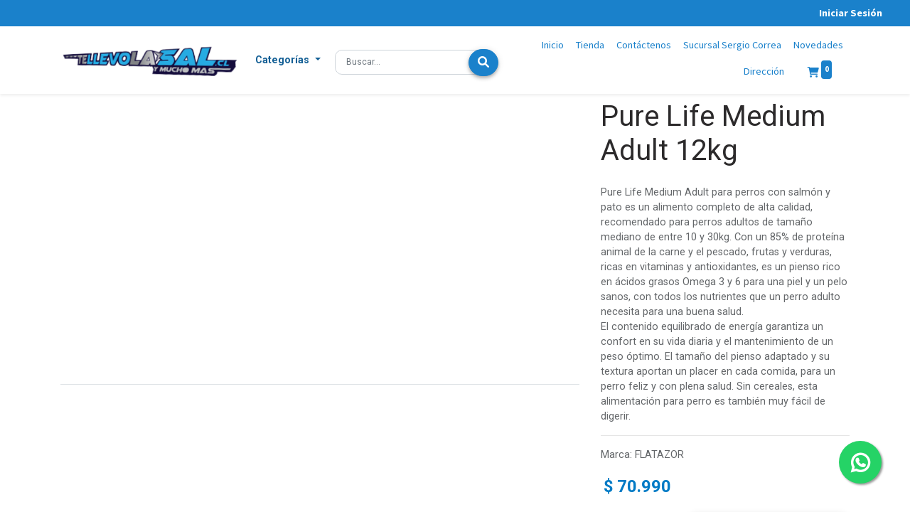

--- FILE ---
content_type: text/html; charset=utf-8
request_url: https://www.tellevolasal.cl/shop/pumead12-pure-life-medium-adult-12kg-165?category=1
body_size: 8302
content:


        
        
        

        <!DOCTYPE html>
        
        
            
        
    <html lang="es-CL" data-website-id="1" data-oe-company-name="Te llevo la sal">
            
        
            
            
            
            
                
            
        
        
    <head>
                <meta charset="utf-8"/>
                <meta http-equiv="X-UA-Compatible" content="IE=edge,chrome=1"/>
            <meta name="viewport" content="width=device-width, initial-scale=1, user-scalable=no"/>
            <meta name="viewport" content="width=device-width, initial-scale=1, user-scalable=no"/>
        <meta name="generator" content="Odoo"/>
        
        
        
            
            
            
        <meta name="description" content="Pure Life Medium Adult para perros con salmón y pato es un alimento completo de alta calidad, recomendado para perros adultos de tamaño mediano de entre 10 y 30kg. Con un 85% de proteína animal de la carne y el pescado, frutas y verduras, ricas en vitaminas y antioxidantes, es un pienso rico en ácidos grasos Omega 3 y 6 para una piel y un pelo sanos, con todos los nutrientes que un perro adulto necesita para una buena salud. 
El contenido equilibrado de energía garantiza un confort en su vida diaria y el mantenimiento de un peso óptimo. El tamaño del pienso adaptado y su textura aportan un placer en cada comida, para un perro feliz y con plena salud. Sin cereales, esta alimentación para perro es también muy fácil de digerir."/>
        
        
            
            
            
            
                
                    
                        <meta property="og:type" content="website"/>
                    
                
                    
                        <meta property="og:title" content="Pure Life Medium Adult 12kg"/>
                    
                
                    
                        <meta property="og:site_name" content="Te llevo la sal"/>
                    
                
                    
                        <meta property="og:url" content="http://tellevolasal.cl/shop/pumead12-pure-life-medium-adult-12kg-165"/>
                    
                
                    
                        <meta property="og:image" content="http://tellevolasal.cl/web/image/product.template/165/image_1024?unique=d14afc7"/>
                    
                
                    
                        <meta property="og:description" content="Pure Life Medium Adult para perros con salmón y pato es un alimento completo de alta calidad, recomendado para perros adultos de tamaño mediano de entre 10 y 30kg. Con un 85% de proteína animal de la carne y el pescado, frutas y verduras, ricas en vitaminas y antioxidantes, es un pienso rico en ácidos grasos Omega 3 y 6 para una piel y un pelo sanos, con todos los nutrientes que un perro adulto necesita para una buena salud. 
El contenido equilibrado de energía garantiza un confort en su vida diaria y el mantenimiento de un peso óptimo. El tamaño del pienso adaptado y su textura aportan un placer en cada comida, para un perro feliz y con plena salud. Sin cereales, esta alimentación para perro es también muy fácil de digerir."/>
                    
                
            
            
            
            
                
                    <meta name="twitter:card" content="summary_large_image"/>
                
                    <meta name="twitter:title" content="Pure Life Medium Adult 12kg"/>
                
                    <meta name="twitter:image" content="http://tellevolasal.cl/web/image/product.template/165/image_1024?unique=d14afc7"/>
                
                    <meta name="twitter:description" content="Pure Life Medium Adult para perros con salmón y pato es un alimento completo de alta calidad, recomendado para perros adultos de tamaño mediano de entre 10 y 30kg. Con un 85% de proteína animal de la carne y el pescado, frutas y verduras, ricas en vitaminas y antioxidantes, es un pienso rico en ácidos grasos Omega 3 y 6 para una piel y un pelo sanos, con todos los nutrientes que un perro adulto necesita para una buena salud. 
El contenido equilibrado de energía garantiza un confort en su vida diaria y el mantenimiento de un peso óptimo. El tamaño del pienso adaptado y su textura aportan un placer en cada comida, para un perro feliz y con plena salud. Sin cereales, esta alimentación para perro es también muy fácil de digerir."/>
                
            
        

        
            
            
        
        <link rel="canonical" href="https://www.tellevolasal.cl/shop/pumead12-pure-life-medium-adult-12kg-165"/>

        <link rel="preconnect" href="https://fonts.gstatic.com/" crossorigin=""/>
    
        
        

                <title> Pure Life Medium Adult 12kg | My Website </title>
                <link type="image/x-icon" rel="shortcut icon" href="/web/image/website/1/favicon?unique=ad77cfb"/>
            <link rel="preload" href="/web/static/lib/fontawesome/fonts/fontawesome-webfont.woff2?v=4.7.0" as="font" crossorigin=""/>
            <link type="text/css" rel="stylesheet" href="/web/content/97388-ef6e598/1/web.assets_common.css" data-asset-xmlid="web.assets_common" data-asset-version="ef6e598"/>
            <link type="text/css" rel="stylesheet" href="/web/content/156215-b505198/1/web.assets_frontend.css" data-asset-xmlid="web.assets_frontend" data-asset-version="b505198"/>
        
    
        

                <script id="web.layout.odooscript" type="text/javascript">
                    var odoo = {
                        csrf_token: "3ac9a469eda2560241c69008875f814c20854027o1800686265",
                        debug: "",
                    };
                </script>
            <script type="text/javascript">
                odoo.session_info = {"is_admin": false, "is_system": false, "is_website_user": true, "user_id": false, "is_frontend": true, "translationURL": "/website/translations", "cache_hashes": {"translations": "5cee12db73a6f2a7e4632c93edb07eb469cecac8"}};
                if (!/(^|;\s)tz=/.test(document.cookie)) {
                    const userTZ = Intl.DateTimeFormat().resolvedOptions().timeZone;
                    document.cookie = `tz=${userTZ}; path=/`;
                }
            </script>
            <script defer="defer" type="text/javascript" src="/web/content/195-96d17b7/1/web.assets_common_minimal_js.js" data-asset-xmlid="web.assets_common_minimal_js" data-asset-version="96d17b7"></script>
            <script defer="defer" type="text/javascript" src="/web/content/97373-d4264b4/1/web.assets_frontend_minimal_js.js" data-asset-xmlid="web.assets_frontend_minimal_js" data-asset-version="d4264b4"></script>
            
        
    
            <script defer="defer" type="text/javascript" data-src="/web/content/97374-3a235c5/1/web.assets_common_lazy.js" data-asset-xmlid="web.assets_common_lazy" data-asset-version="3a235c5"></script>
            <script defer="defer" type="text/javascript" data-src="/web/content/155230-4d857e0/1/web.assets_frontend_lazy.js" data-asset-xmlid="web.assets_frontend_lazy" data-asset-version="4d857e0"></script>
        
    
        

                
            
        
    </head>
            <body class="">
                
        
    
            
            
        <div id="wrapwrap" class="   ">
                
            
        <header id="custom_header" data-anchor="true" data-name="Header" class="  o_header_standard">
                    
            
        <div class="container-fluid" id="custom_nav_chico">
            <nav class="navbar navbar-expand">
                <ul class="navbar-nav d-none d-md-flex">
                    
                    
                    
                    
                    
                    
                </ul>
                
        <div class="container d-md-none">
            
        <div class="modal fade" id="search-modal" tabindex="-1" role="dialog" aria-labelledby="search-modal-label" aria-hidden="true">
            <div class="modal-dialog" role="document">
                <div class="modal-content">
                    <div class="modal-header">
                        <h5 class="modal-title" id="search-modal-label">Buscar</h5>
                        <button type="button" class="close close-modal" data-dismiss="modal" aria-label="Cerrar">
                            <span>x</span>
                        </button>
                    </div>
                    <div class="modal-body">
                        
        
    <form method="get" class="o_wsale_products_searchbar_form o_wait_lazy_js w-100 w-md-auto mt-2 d-md-none" action="/shop">
                <div role="search" class="input-group">
        
        <input type="search" name="search" class="search-query form-control oe_search_box" data-limit="5" data-display-description="true" data-display-price="true" data-display-image="true" placeholder="Buscar…" value=""/>
        <div class="input-group-append">
            <button type="submit" class="btn btn-primary oe_search_button" aria-label="Búsqueda" title="Búsqueda"><i class="fa fa-search"></i></button>
        </div>
    </div>

                <input name="order" type="hidden" class="o_wsale_search_order_by" value=""/>
                
            
        
        
            </form>
        
    
                    </div>
                </div>
            </div>
        </div>
    
            <ul class="navbar-nav">
                <li class="nav-item mr-lg-3">
                    <a class="nav-link" data-toggle="modal" data-target="#search-modal">
                        <i class="fa fa-search"></i>
                    </a>
                </li>
                
        
        
            
        
        <li class="o_wsale_my_wish d-none nav-item mr-lg-3 o_wsale_my_wish_hide_empty">
            <a href="/shop/wishlist" class="nav-link">
                <i class="fa fa-1x fa-heart"></i>
                
                <sup class="my_wish_quantity o_animate_blink badge badge-primary">0</sup>
            </a>
        </li>
    
                
        
        
        <li class="nav-item mx-lg-3 divider d-none"></li> 
        <li class="o_wsale_my_cart  nav-item mx-lg-3">
            <a href="/shop/cart" class="nav-link">
                <i class="fa fa-shopping-cart"></i>
                
                <sup class="my_cart_quantity badge badge-primary" data-order-id="">0</sup>
            </a>
        </li>
    
            </ul>
        </div>
    
                <ul class="navbar-nav ml-auto text-right">
                    
                    
                    
                    <li class="nav-item">
                        <a class="nav-link" href="/web/login">
                            <b>Iniciar Sesión</b>
                        </a>
                    </li>
                </ul>
            </nav>
        </div>
    
        <nav data-name="Navbar" class="navbar navbar-expand-lg navbar-light o_colored_level o_cc shadow-sm" id="custom_nav">
            <div id="top_menu_container" class="container justify-content-start justify-content-lg-between">
                
                
    <a href="/" class="navbar-brand logo mr-4">
            <span role="img" aria-label="Logo of My Website" title="My Website"><img src="/web/image/website/1/logo/My%20Website?unique=ad77cfb" class="img img-fluid" alt="My Website" loading="lazy"/></span>
        </a>
    

            
        <div class="btn-group " id="menu_categorias_ecommerce">
            <a role="button" class="dropdown-toggle" id="top-boton-categorias">
                <b>Categorías</b>
            </a>
            <ul role="menu" aria-labelledby="dropdownMenu" id="top-menu-categorias" class="dropdown-menu dropdown-menu-right">
                
                
                    
        
            <li>
                <a class="dropdown-item" href="/shop/category/1">Alimentos Perros</a>
            </li>
        
    
                
                    
        
            <li>
                <a class="dropdown-item" href="/shop/category/2">Alimentos Gatos</a>
            </li>
        
    
                
                    
        
            <li>
                <a class="dropdown-item" href="/shop/category/3">Accesorios Mascotas</a>
            </li>
        
    
                
                    
        
            <li>
                <a class="dropdown-item" href="/shop/category/4">Artículos Limpieza</a>
            </li>
        
    
                
                    
        
            <li>
                <a class="dropdown-item" href="/shop/category/5">Carbón Premium</a>
            </li>
        
    
                
                    
        
            <li>
                <a class="dropdown-item" href="/shop/category/6">Piscinas y Jardín</a>
            </li>
        
    
                
                    
        
            <li>
                <a class="dropdown-item" href="/shop/category/7">Agua Purificada</a>
            </li>
        
    
                
                    
        
            <li>
                <a class="dropdown-item" href="/shop/category/8">Sal seleccionada</a>
            </li>
        
    
                
                    
        
            <li>
                <a class="dropdown-item" href="/shop/category/9">Ofertas</a>
            </li>
        
    
                
                    
        
            <li>
                <a class="dropdown-item" href="/shop/category/10">Electricidad e Iluminacion</a>
            </li>
        
    
                
                    
        
            <li>
                <a class="dropdown-item" href="/shop/category/12">Alimentos exoticos</a>
            </li>
        
    
                
                    
        
            <li>
                <a class="dropdown-item" href="/shop/category/13">Alimentos especiales</a>
            </li>
        
    
                
                    
        
            <li>
                <a class="dropdown-item" href="/shop/category/14">Venta Mayorista</a>
            </li>
        
    
                
            </ul>
            <ul role="menu" aria-labelledby="dropdownMenu" id="top-menu-categorias-copia" class="dropdown-menu dropdown-menu-right">
                
                
                    
        
            <li>
                <a class="dropdown-item" href="/shop/category/1">Alimentos Perros</a>
            </li>
        
    
                
                    
        
            <li>
                <a class="dropdown-item" href="/shop/category/2">Alimentos Gatos</a>
            </li>
        
    
                
                    
        
            <li>
                <a class="dropdown-item" href="/shop/category/3">Accesorios Mascotas</a>
            </li>
        
    
                
                    
        
            <li>
                <a class="dropdown-item" href="/shop/category/4">Artículos Limpieza</a>
            </li>
        
    
                
                    
        
            <li>
                <a class="dropdown-item" href="/shop/category/5">Carbón Premium</a>
            </li>
        
    
                
                    
        
            <li>
                <a class="dropdown-item" href="/shop/category/6">Piscinas y Jardín</a>
            </li>
        
    
                
                    
        
            <li>
                <a class="dropdown-item" href="/shop/category/7">Agua Purificada</a>
            </li>
        
    
                
                    
        
            <li>
                <a class="dropdown-item" href="/shop/category/8">Sal seleccionada</a>
            </li>
        
    
                
                    
        
            <li>
                <a class="dropdown-item" href="/shop/category/9">Ofertas</a>
            </li>
        
    
                
                    
        
            <li>
                <a class="dropdown-item" href="/shop/category/10">Electricidad e Iluminacion</a>
            </li>
        
    
                
                    
        
            <li>
                <a class="dropdown-item" href="/shop/category/12">Alimentos exoticos</a>
            </li>
        
    
                
                    
        
            <li>
                <a class="dropdown-item" href="/shop/category/13">Alimentos especiales</a>
            </li>
        
    
                
                    
        
            <li>
                <a class="dropdown-item" href="/shop/category/14">Venta Mayorista</a>
            </li>
        
    
                
            </ul>
        </div>
    
        
                
                
            
        
    <form method="get" class="o_wsale_products_searchbar_form o_wait_lazy_js w-100 w-md-auto mt-2 d-none d-md-block" action="/shop">
                <div role="search" class="input-group">
        
        <input type="search" name="search" class="search-query form-control oe_search_box" data-limit="5" data-display-description="true" data-display-price="true" data-display-image="true" placeholder="Buscar…" value=""/>
        <div class="input-group-append">
            <button type="submit" class="btn btn-primary oe_search_button" aria-label="Búsqueda" title="Búsqueda"><i class="fa fa-search"></i></button>
        </div>
    </div>

                <input name="order" type="hidden" class="o_wsale_search_order_by" value=""/>
                
            
        
        
            </form>
        
    
        
    <button type="button" data-toggle="collapse" data-target="#top_menu_collapse" class="navbar-toggler ml-auto">
        <span class="navbar-toggler-icon o_not_editable"></span>
    </button>

                
                <div id="top_menu_collapse" class="collapse navbar-collapse order-last order-lg-0">
                    
    <ul id="top_menu" class="nav navbar-nav justify-content-end flex-grow-1">
        
                        
                        
                        
                            
    
    <li class="nav-item">
        <a role="menuitem" href="/" class="nav-link ">
            <span>Inicio</span>
        </a>
    </li>
    

                        
                            
    
    <li class="nav-item">
        <a role="menuitem" href="/shop" class="nav-link ">
            <span>Tienda</span>
        </a>
    </li>
    

                        
                            
    
    <li class="nav-item">
        <a role="menuitem" href="/contactus" class="nav-link ">
            <span>Contáctenos</span>
        </a>
    </li>
    

                        
            
                
        
            
            
        

        <li class="nav-item">
            <a class="nav-link" role="menuitem" href="https://www.google.com/maps/place/Av.+Padre+Sergio+Correa+15700,+9340000+Colina,+Regi%C3%B3n+Metropolitana/@-33.2710131,-70.6243361,19.18z/data=!4m19!1m13!4m12!1m4!2m2!1d-72.1060678!2d-36.5988088!4e1!1m6!1m2!1s0x9662b9c81390d02d:0x16ad4df5b3267bd0!2sAvenida+Padre+Sergio+Correa+15700,+Colina!2m2!1d-70.6235129!2d-33.2711848!3m4!1s0x9662b9c81390d02d:0x16ad4df5b3267bd0!8m2!3d-33.2711848!4d-70.6235129" target="_blank">
                <span>Sucursal Sergio Correa</span>
            </a>
        </li>
    
            
                
        
            
            
        

        <li class="nav-item">
            <a class="nav-link" role="menuitem" href="/alfaapp/web/menu/5" target="_self">
                <span>Novedades</span>
            </a>
        </li>
    
            
                
        
            
            
        

        <li class="nav-item">
            <a class="nav-link" role="menuitem" href="https://www.google.com/maps/place/Te+llevo+la+sal...+y+mucho+m%C3%A1s!/@-33.2861584,-70.6756644,17z/data=!4m5!3m4!1s0x0:0xb0023fe5bf224f0!8m2!3d-33.2861674!4d-70.6756215" target="_blank">
                <span>Dirección</span>
            </a>
        </li>
    
            
        
            
        
        
        <li class="nav-item mx-lg-3 divider d-none"></li> 
        <li class="o_wsale_my_cart  nav-item mx-lg-3">
            <a href="/shop/cart" class="nav-link">
                <i class="fa fa-shopping-cart"></i>
                
                <sup class="my_cart_quantity badge badge-primary" data-order-id="">0</sup>
            </a>
        </li>
    
            
        
        
            
        
        <li class="o_wsale_my_wish d-none nav-item mr-lg-3 o_wsale_my_wish_hide_empty">
            <a href="/shop/wishlist" class="nav-link">
                <i class="fa fa-1x fa-heart"></i>
                
                <sup class="my_wish_quantity o_animate_blink badge badge-primary">0</sup>
            </a>
        </li>
    
        
        
                        
                        
            <li class="nav-item ml-lg-auto d-none o_no_autohide_item">
                <a href="/web/login" class="nav-link font-weight-bold">Registrar entrada</a>
            </li>
        
        
                        
            
        
        
            
        
    
    
        
    </ul>

                </div>
                
                
                
                <div class="oe_structure oe_structure_solo" id="oe_structure_header_default_1">
            
        </div>
  </div>
        </nav>
    </header>
                <main>
                    
            
            
        
    
        
        
            
            <div itemscope="itemscope" itemtype="http://schema.org/Product" id="wrap" class="js_sale ecom-zoomable zoomodoo-next">
                <section id="product_detail" class="container py-2 oe_website_sale " data-view-track="1">
                    <div class="row">
                        <div class="col-md-6 col-xl-8">
                            
        
        <div id="o-carousel-product" class="carousel slide" data-ride="carousel" data-interval="0">
            <div class="carousel-outer position-relative">
                <div class="carousel-inner h-100">
                    
                        <div class="carousel-item h-100 active">
                            <div class="d-flex align-items-center justify-content-center h-100"><img src="/web/image/product.product/165/image_1024/%5BPUMEAD12%5D%20Pure%20Life%20Medium%20Adult%2012kg?unique=d14afc7" itemprop="image" class="img img-fluid product_detail_img mh-100" alt="Pure Life Medium Adult 12kg" loading="lazy"/></div>
                        </div>
                    
                </div>
                
            </div>
            <div class="text-center">
                
            </div>
        </div>
    
                        
            
            <nav class="d-none d-md-block">
                <div class="product-tabs nav nav-tabs" id="ProductTab" role="tablist">
                    
                </div>
                <div class="tab-content" id="myTabContent">
                    
                </div>
            </nav>
        </div>
                        <div class="col-md-6 col-xl-4" id="product_details">
                            <h1 itemprop="name">Pure Life Medium Adult 12kg</h1>
            <div>
                                <p class="text-muted mt-3" placeholder="Una descripción corta que aparecerá también en documentos.">Pure Life Medium Adult para perros con salmón y pato es un alimento completo de alta calidad, recomendado para perros adultos de tamaño mediano de entre 10 y 30kg. Con un 85% de proteína animal de la carne y el pescado, frutas y verduras, ricas en vitaminas y antioxidantes, es un pienso rico en ácidos grasos Omega 3 y 6 para una piel y un pelo sanos, con todos los nutrientes que un perro adulto necesita para una buena salud. <br>
El contenido equilibrado de energía garantiza un confort en su vida diaria y el mantenimiento de un peso óptimo. El tamaño del pienso adaptado y su textura aportan un placer en cada comida, para un perro feliz y con plena salud. Sin cereales, esta alimentación para perro es también muy fácil de digerir.</p>
                                <div id="product_attributes_simple">
                                    <hr/>
                                    <p class="text-muted">
                                        
                                        
                                            <span>Marca</span>:
                                            
                                                <span>FLATAZOR</span>
                                            
                                            <br/>
                                        
                                    </p>
                                </div>
                            </div>
                            <span itemprop="url" style="display:none;">/shop/pumead12-pure-life-medium-adult-12kg-165</span>
                            <form action="/shop/cart/update" method="POST">
                                <input type="hidden" name="csrf_token" value="3ac9a469eda2560241c69008875f814c20854027o1800686265"/>
                                <div class="js_product js_main_product">
                                    
                                        <input type="hidden" class="product_id" name="product_id" value="165"/>
                                        <input type="hidden" class="product_template_id" name="product_template_id" value="165"/>
                                        
        
        <ul class="list-unstyled js_add_cart_variants flex-column" data-attribute_exclusions="{&quot;exclusions&quot;: {&quot;791&quot;: []}, &quot;parent_exclusions&quot;: {}, &quot;parent_combination&quot;: [], &quot;parent_product_name&quot;: null, &quot;mapped_attribute_names&quot;: {&quot;791&quot;: &quot;Marca: FLATAZOR&quot;}}">
            
                
                <li data-attribute_id="1" data-attribute_name="Marca" class="variant_attribute d-none">

                    
                    
                    
                    <strong class="attribute_name">Marca</strong>

                    

                    
                        <ul data-attribute_id="1" class="list-unstyled ">
                            
                                <li class="form-group js_attribute_value" style="margin: 0;">
                                    <label class="col-form-label">
                                        <div>
                                            <input type="radio" class="js_variant_change radio_input always" checked="True" name="ptal-819" value="791" data-value_id="791" data-value_name="FLATAZOR" data-attribute_name="Marca" data-is_single="True"/>
                                            <div class="radio_input_value">
                                                <span>FLATAZOR</span>
                                                
                                            </div>
                                        </div>
                                    </label>
                                </li>
                            
                        </ul>
                    

                    
                </li>
            
        </ul>
    
                                    
                                    
      <div itemprop="offers" itemscope="itemscope" itemtype="http://schema.org/Offer" class="product_price mt16">
          <h4 class="oe_price_h4 css_editable_mode_hidden">
              <span data-oe-type="monetary" data-oe-expression="combination_info['list_price']" style="text-decoration: line-through; white-space: nowrap;" class="text-danger oe_default_price d-none">$ <span class="oe_currency_value">70.990</span></span>
              <b data-oe-type="monetary" data-oe-expression="combination_info['price']" class="oe_price" style="white-space: nowrap;">$ <span class="oe_currency_value">70.990</span></b>
              <span itemprop="price" style="display:none;">70990.0</span>
              <span itemprop="priceCurrency" style="display:none;">CLP</span>
          </h4>
          <h4 class="css_non_editable_mode_hidden decimal_precision" data-precision="0">
            <span>$ <span class="oe_currency_value">70.990</span></span>
          </h4>
      </div>
    
                                    <p class="css_not_available_msg alert alert-warning">Esta combinación no existe.</p>
                                    <div class="d-flex align-items-center flex-wrap" id="flex_add_to_cart">
                
            
        <div class="css_quantity input-group" contenteditable="false">
            <div class="input-group-prepend">
                <a class="btn btn-secondary js_add_cart_json" aria-label="Quitar uno" title="Quitar uno" href="#">
                    <i class="fa fa-minus"></i>
                </a>
            </div>
            <input type="text" id="caja_num_cantidad" class="form-control quantity add_qty_mobile" data-min="1" name="add_qty" value="1"/>
            <div class="input-group-append">
                <a class="btn btn-secondary float_left js_add_cart_json" aria-label="Agregue uno" title="Agregue uno" href="#">
                    <i class="fa fa-plus"></i>
                </a>
            </div>
        </div>
    
        <a role="button" id="add_to_cart" class="btn flex-fill btn-primary btn-lg js_check_product a-submit d-block d-sm-inline-block" href="#">
                    <i class="fa fa-shopping-cart"></i>
                    Agregar <span class="d-none d-lg-inline-block">al carro</span>
                </a>
            
            
            <button type="button" role="button" class="btn btn-link o_add_wishlist_dyn" data-action="o_wishlist" data-product-template-id="165" data-product-product-id="165">
                <span class="fa fa-heart" role="img" aria-label="Add to wishlist"></span>
            </button>
        
                <div class="availability_messages o_not_editable d-md-none"></div>
            </div>
        <div class="limite_message o_not_editable"></div>
        
      <div class="availability_messages o_not_editable"></div>
    
                                    <div id="product_option_block">
            
        </div>
                                </div>
                            
            <div id="accordion_attribute_mobile" class="d-md-none">
                
            </div>
        </form>
                            <hr/>
                            
                            <hr/>
                        
            <p class="text-muted d-none">
                <a href="/shop/terms">Términos y condiciones</a><br/>
                30-day money-back guarantee<br/>
                Shipping: 2-3 Business Days
            </p>
        </div>
                    </div>
                </section>
                
            
        
            </div>
        
                </main>
                <footer id="bottom" data-anchor="true" data-name="Footer" class="o_footer o_colored_level o_cc ">
                    <div id="footer" class="oe_structure oe_structure_solo">
      <section class="s_text_block pt32" data-snippet="s_text_block" data-name="Text" style="position: relative;" data-oe-shape-data="{&quot;shape&quot;:&quot;web_editor/Origins/01&quot;,&quot;flip&quot;:[]}">
        <div class="o_we_shape o_web_editor_Origins_01"></div>
        <div class="o_container_small s_allow_columns">
          <p class="mb-1 text-center">Avenida Chicureo,&nbsp; Alba 2 • Chicureo, Colina • Chile&nbsp;</p>
          <p class="mb-1 text-center">
            <span style="font-size: 0.9rem;"> </span>
          </p>
          <span style="font-size: 0.9rem;">
            <div style="text-align: center;">
              <span style="font-size: 0.9rem;">&nbsp;tellevolasal@gmail.com
            
          
        </span>
            </div>
          </span>
        </div>
      </section>
      <section class="s_text_block pt16 pb16" data-snippet="s_text_block" data-name="Logo">
        <div class="container">
          <div class="row">
            <div class="col-lg-2 offset-lg-5 o_colored_level">
              <a href="/" class="o_footer_logo logo">
                <img src="/web/image/2221-925a2ffb/te%20lelvo%20la%20sal%20sin%20fondo.png" class="img-fluid mx-auto" aria-label="Logo of MyCompany" title="MyCompany" role="img" loading="lazy" alt="" data-original-id="2220" data-original-src="/web/image/2220-f974b034/te%20lelvo%20la%20sal%20sin%20fondo.png" data-mimetype="image/png" data-resize-width="355"/>
              </a>
            </div>
          </div>
        </div>
      </section>
    </div>
  <div class="o_footer_copyright d-none" data-name="Copyright">
                        <div class="container py-3">
                            <div class="row">
                                <div class="col-sm text-center text-sm-left text-muted">
                                    
        
    
                                    <span class="o_footer_copyright_name mr-2">Copyright &copy; Company name</span>
    
    
        
        
    
        
        
    
        
    
        
                                </div>
                                <div class="col-sm text-center text-sm-right o_not_editable">
                                    
        <div class="o_brand_promotion">
            
        
        
        Con tecnología de 
            <a target="_blank" class="badge badge-light" href="http://www.odoo.com?utm_source=db&amp;utm_medium=website">
                <img alt="Odoo" src="/web/static/src/img/odoo_logo_tiny.png" style="height: 1em; vertical-align: baseline;" loading="lazy"/>
            </a>
        - 
                    El #1 <a target="_blank" href="http://www.odoo.com/page/e-commerce?utm_source=db&amp;utm_medium=website">Comercio electrónico de código abierto</a>
                
    
        </div>
    
                                </div>
                            </div>
                        </div>
                    </div>
                </footer>
        
    
            
                <a id="floating_wsp_btn" target="_blank" href="https://api.whatsapp.com/send?phone=+56990998339&amp;text=Hola,%20bienvenido%20a%20TE%20LLEVO%20LA%20SAL,%20%20en%20que%20puedo%20ayudarte?">
                    <i class="fa fa-whatsapp wsp_float"></i>
                </a>
            </div>
        
    
        
        
    </body>
        </html>
    
    

--- FILE ---
content_type: application/xml
request_url: https://www.tellevolasal.cl/alfadata_ecommerce/static/src/xml/products_template.xml
body_size: 436
content:
<?xml version="1.0" encoding="UTF-8"?>
<templates xml:space="preserve">   

    <t t-extend="website_sale.productsRecentlyViewed">
        <t t-jquery=".js_add_cart" t-operation="replace">
            <button type="button" role="button" class="btn btn-primary js_add_cart ml-auto d-none" title="Add to Cart">
                <i class="fa fa-fw fa-shopping-cart"/>
            </button>
        </t>
    </t>

</templates>

